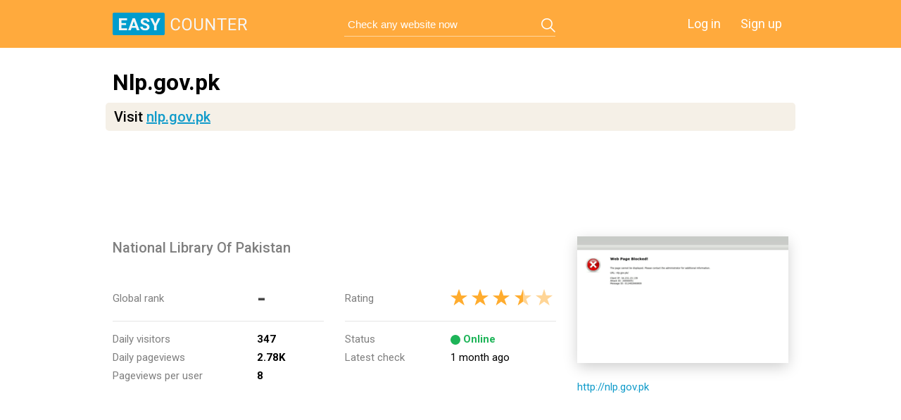

--- FILE ---
content_type: text/html; charset=utf-8
request_url: https://www.google.com/recaptcha/api2/aframe
body_size: 268
content:
<!DOCTYPE HTML><html><head><meta http-equiv="content-type" content="text/html; charset=UTF-8"></head><body><script nonce="bLVbsPyUCZybnSVW-uybUQ">/** Anti-fraud and anti-abuse applications only. See google.com/recaptcha */ try{var clients={'sodar':'https://pagead2.googlesyndication.com/pagead/sodar?'};window.addEventListener("message",function(a){try{if(a.source===window.parent){var b=JSON.parse(a.data);var c=clients[b['id']];if(c){var d=document.createElement('img');d.src=c+b['params']+'&rc='+(localStorage.getItem("rc::a")?sessionStorage.getItem("rc::b"):"");window.document.body.appendChild(d);sessionStorage.setItem("rc::e",parseInt(sessionStorage.getItem("rc::e")||0)+1);localStorage.setItem("rc::h",'1764038506293');}}}catch(b){}});window.parent.postMessage("_grecaptcha_ready", "*");}catch(b){}</script></body></html>